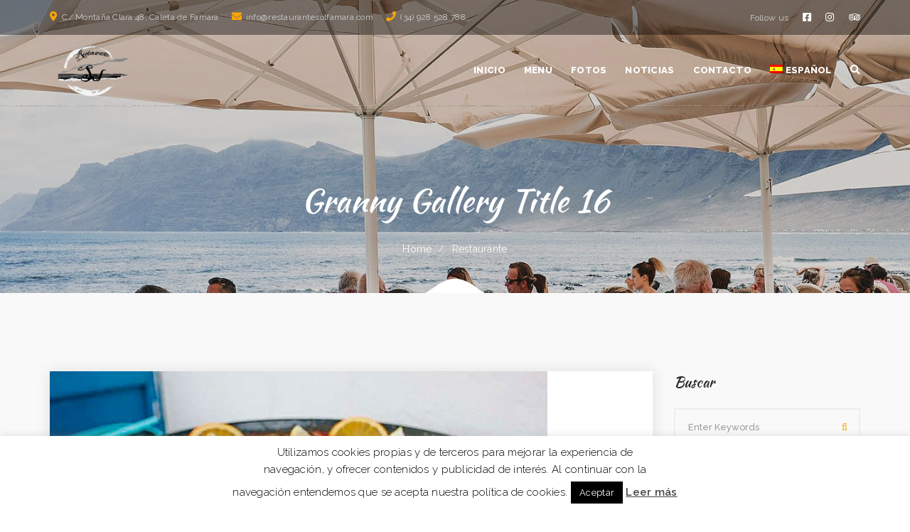

--- FILE ---
content_type: text/html; charset=UTF-8
request_url: https://www.restaurantesolfamara.com/gallerie_categories/restaurante/
body_size: 9980
content:
<!DOCTYPE html><html lang="es-ES"><head><meta charset="UTF-8" /><meta name="viewport" content="initial-scale=1, width=device-width" /><link rel="profile" href="https://gmpg.org/xfn/11" /><link rel="pingback" href="https://www.restaurantesolfamara.com/xmlrpc.php" /><link media="all" href="https://www.restaurantesolfamara.com/wp-content/cache/autoptimize/css/autoptimize_748c96e30926d4c8f447d0ec26fe03a1.css" rel="stylesheet"><link media="screen" href="https://www.restaurantesolfamara.com/wp-content/cache/autoptimize/css/autoptimize_b16a0bfe8a43b242529b0b6d1da881f0.css" rel="stylesheet"><title>Restaurante &#8211; Restaurante Sol Famara, Lanzarote</title> <script>/* You can add more configuration options to webfontloader by previously defining the WebFontConfig with your options */
                            if ( typeof WebFontConfig === "undefined" ) {
                                WebFontConfig = new Object();
                            }
                            WebFontConfig['google'] = {families: ['Raleway:100,200,300,400,500,600,700,800,900,100italic,200italic,300italic,400italic,500italic,600italic,700italic,800italic,900italic']};

                            (function() {
                                var wf = document.createElement( 'script' );
                                wf.src = 'https://ajax.googleapis.com/ajax/libs/webfont/1.5.3/webfont.js';
                                wf.type = 'text/javascript';
                                wf.async = 'true';
                                var s = document.getElementsByTagName( 'script' )[0];
                                s.parentNode.insertBefore( wf, s );
                            })();</script> <script type="text/javascript">function rgmkInitGoogleMaps(){window.rgmkGoogleMapsCallback=true;try{jQuery(document).trigger("rgmkGoogleMapsLoad")}catch(err){}}</script><link rel='dns-prefetch' href='//platform-api.sharethis.com' /><link rel="alternate" type="application/rss+xml" title="Restaurante Sol Famara, Lanzarote &raquo; Feed" href="https://www.restaurantesolfamara.com/feed/" /><link rel="alternate" type="application/rss+xml" title="Restaurante Sol Famara, Lanzarote &raquo; Restaurante Galleries Categories Feed" href="https://www.restaurantesolfamara.com/gallerie_categories/restaurante/feed/" /> <!--[if lt IE 9]><link rel='stylesheet' id='granny-ie-css'  href='https://www.restaurantesolfamara.com/wp-content/themes/granny/assets/css/ie.css?ver=2.0' type='text/css' media='all' /> <![endif]--> <script type='text/javascript' src='https://www.restaurantesolfamara.com/wp-content/cache/autoptimize/js/autoptimize_single_49edccea2e7ba985cadc9ba0531cbed1.js?ver=1.12.4-wp' id='jquery-core-js'></script> <script type='text/javascript' id='cookie-law-info-js-extra'>var Cli_Data = {"nn_cookie_ids":[],"cookielist":[],"non_necessary_cookies":[],"ccpaEnabled":"","ccpaRegionBased":"","ccpaBarEnabled":"","strictlyEnabled":["necessary","obligatoire"],"ccpaType":"gdpr","js_blocking":"","custom_integration":"","triggerDomRefresh":"","secure_cookies":""};
var cli_cookiebar_settings = {"animate_speed_hide":"500","animate_speed_show":"500","background":"#FFF","border":"#b1a6a6c2","border_on":"","button_1_button_colour":"#000","button_1_button_hover":"#000000","button_1_link_colour":"#fff","button_1_as_button":"1","button_1_new_win":"","button_2_button_colour":"#333","button_2_button_hover":"#292929","button_2_link_colour":"#444","button_2_as_button":"","button_2_hidebar":"","button_3_button_colour":"#000","button_3_button_hover":"#000000","button_3_link_colour":"#fff","button_3_as_button":"1","button_3_new_win":"","button_4_button_colour":"#000","button_4_button_hover":"#000000","button_4_link_colour":"#fff","button_4_as_button":"1","button_7_button_colour":"#61a229","button_7_button_hover":"#4e8221","button_7_link_colour":"#fff","button_7_as_button":"1","button_7_new_win":"","font_family":"inherit","header_fix":"","notify_animate_hide":"1","notify_animate_show":"","notify_div_id":"#cookie-law-info-bar","notify_position_horizontal":"right","notify_position_vertical":"bottom","scroll_close":"","scroll_close_reload":"","accept_close_reload":"","reject_close_reload":"","showagain_tab":"1","showagain_background":"#fff","showagain_border":"#000","showagain_div_id":"#cookie-law-info-again","showagain_x_position":"100px","text":"#000","show_once_yn":"","show_once":"10000","logging_on":"","as_popup":"","popup_overlay":"1","bar_heading_text":"","cookie_bar_as":"banner","popup_showagain_position":"bottom-right","widget_position":"left"};
var log_object = {"ajax_url":"https:\/\/www.restaurantesolfamara.com\/wp-admin\/admin-ajax.php"};</script> <script type='text/javascript' src='//platform-api.sharethis.com/js/sharethis.js#source=googleanalytics-wordpress#product=ga&#038;property=609e6371a99fbf00117441b6' id='googleanalytics-platform-sharethis-js'></script> <link rel="https://api.w.org/" href="https://www.restaurantesolfamara.com/wp-json/" /><link rel="EditURI" type="application/rsd+xml" title="RSD" href="https://www.restaurantesolfamara.com/xmlrpc.php?rsd" /><link rel="wlwmanifest" type="application/wlwmanifest+xml" href="https://www.restaurantesolfamara.com/wp-includes/wlwmanifest.xml" /><meta name="generator" content="WordPress 5.5.17" /><meta name="generator" content="WPML ver:4.5.14 stt:1,2;" /><meta name="generator" content="Powered by WPBakery Page Builder - drag and drop page builder for WordPress."/> <!--[if lte IE 9]><link rel="stylesheet" type="text/css" href="https://www.restaurantesolfamara.com/wp-content/plugins/js_composer/assets/css/vc_lte_ie9.min.css" media="screen"><![endif]--><script>(function() {
	(function (i, s, o, g, r, a, m) {
		i['GoogleAnalyticsObject'] = r;
		i[r] = i[r] || function () {
				(i[r].q = i[r].q || []).push(arguments)
			}, i[r].l = 1 * new Date();
		a = s.createElement(o),
			m = s.getElementsByTagName(o)[0];
		a.async = 1;
		a.src = g;
		m.parentNode.insertBefore(a, m)
	})(window, document, 'script', 'https://google-analytics.com/analytics.js', 'ga');

	ga('create', 'UA-136760447-1', 'auto');
			ga('send', 'pageview');
	})();</script> <meta name="generator" content="Powered by Slider Revolution 5.4.8 - responsive, Mobile-Friendly Slider Plugin for WordPress with comfortable drag and drop interface." /><link rel="icon" href="https://www.restaurantesolfamara.com/wp-content/uploads/2022/09/logocarta_recortado-150x150.png" sizes="32x32" /><link rel="icon" href="https://www.restaurantesolfamara.com/wp-content/uploads/2022/09/logocarta_recortado.png" sizes="192x192" /><link rel="apple-touch-icon" href="https://www.restaurantesolfamara.com/wp-content/uploads/2022/09/logocarta_recortado.png" /><meta name="msapplication-TileImage" content="https://www.restaurantesolfamara.com/wp-content/uploads/2022/09/logocarta_recortado.png" /> <script type="text/javascript">function setREVStartSize(e){									
						try{ e.c=jQuery(e.c);var i=jQuery(window).width(),t=9999,r=0,n=0,l=0,f=0,s=0,h=0;
							if(e.responsiveLevels&&(jQuery.each(e.responsiveLevels,function(e,f){f>i&&(t=r=f,l=e),i>f&&f>r&&(r=f,n=e)}),t>r&&(l=n)),f=e.gridheight[l]||e.gridheight[0]||e.gridheight,s=e.gridwidth[l]||e.gridwidth[0]||e.gridwidth,h=i/s,h=h>1?1:h,f=Math.round(h*f),"fullscreen"==e.sliderLayout){var u=(e.c.width(),jQuery(window).height());if(void 0!=e.fullScreenOffsetContainer){var c=e.fullScreenOffsetContainer.split(",");if (c) jQuery.each(c,function(e,i){u=jQuery(i).length>0?u-jQuery(i).outerHeight(!0):u}),e.fullScreenOffset.split("%").length>1&&void 0!=e.fullScreenOffset&&e.fullScreenOffset.length>0?u-=jQuery(window).height()*parseInt(e.fullScreenOffset,0)/100:void 0!=e.fullScreenOffset&&e.fullScreenOffset.length>0&&(u-=parseInt(e.fullScreenOffset,0))}f=u}else void 0!=e.minHeight&&f<e.minHeight&&(f=e.minHeight);e.c.closest(".rev_slider_wrapper").css({height:f})					
						}catch(d){console.log("Failure at Presize of Slider:"+d)}						
					};</script> <noscript><style type="text/css">.wpb_animate_when_almost_visible { opacity: 1; }</style></noscript></head><body data-rsssl=1 id="cms-theme" class="archive tax-gallerie_categories term-restaurante term-47 header-8 wpb-js-composer js-comp-ver-5.5.5 vc_responsive"><div id="page-wrapper" class="hfeed site  cs-wide"><header id="masthead" class="site-header"><div id="cshero-header-inner" class="header-8 header-top header-scroll bg-trans header-nav-white remove-line  sticky-header h-line-style1"><div id="cshero-header-top" class="t-bg-overlay"><div class="container"><div class="row"><div class="col-xs-12 col-sm-12 col-md-7 col-lg-7 text-center-sm text-center-xs"><ul class="contact-top"><li class="top-address"><i class="fa fa-map-marker"></i>C/ Montaña Clara 48,  Caleta de Famara</li><li class="top-mail"><a href="mailto:info@restaurantesolfamara.com"><i class="fa fa-envelope"></i>info@restaurantesolfamara.com</a></li><li class="top-phone"><a href="tel:(34) 928 528 788"><i class="fa fa-phone"></i>(34) 928 528 788</a></li></ul></div><div class="col-xs-12 col-sm-12 col-md-5 col-lg-5 text-center-sm text-center-xs text-right"><ul class="social-top"><li>Follow us</li><li><a href="https://www.facebook.com/RestauranteSolFamara/"><i class="fa fa-facebook-square"></i></a></li><li><a href="https://www.instagram.com/elsolfamara/"><i class="fa fa-instagram"></i></a></li><li><a href=""><i class="fa fa-tripadvisor"></i></a></li></ul></div></div></div></div><div id="cshero-header-wrapper"><div id="cshero-header" class="cshero-main-header sticky-desktop"><div class="container"><div class="row"><div id="cshero-header-logo" class="col-xs-12 col-sm-5 col-md-3 col-lg-3"> <a class="main-logo hidden-xs hidden-sm" href="https://www.restaurantesolfamara.com/"><img alt="Logo" src="https://www.restaurantesolfamara.com/wp-content/uploads/2019/02/logocarta_recortado_trans.png"></a><a class="sticky-logo hidden-xs hidden-sm" href="https://www.restaurantesolfamara.com/"><img alt="Sticky Logo" src="https://www.restaurantesolfamara.com/wp-content/uploads/2019/02/logocarta_recortado.png"></a><a class="mobile-logo hidden-lg hidden-md" href="https://www.restaurantesolfamara.com/"><img alt="Mobile Logo" src="https://www.restaurantesolfamara.com/wp-content/uploads/2019/02/logocarta_recortado.png"></a></div><div id="cshero-header-navigation" class="effect-line l-style col-xs-12 col-sm-7 col-md-9 col-lg-9"><div class="cshero-header-navigation-inner clearfix"><div id="cshero-header-navigation-primary" class="cshero-header-navigation"><div class="cshero-navigation-right hidden-xs hidden-sm"><div class="h-search-wrapper h-icon"> <i class="search open-search fa fa-search"></i></div></div><nav id="site-navigation" class="main-navigation"><div class="menu-principal-es-container"><ul id="menu-principal-es" class="nav-menu menu-main-menu"><li id="menu-item-3712" class="menu-item menu-item-type-post_type menu-item-object-page menu-item-home no_group menu-item-3712" data-depth="0"><a href="https://www.restaurantesolfamara.com/" class="no_onepage"><span class="menu-title">Inicio</span></a></li><li id="menu-item-3717" class="menu-item menu-item-type-post_type menu-item-object-page menu-item-has-children no_group menu-item-3717" data-depth="0"><a href="https://www.restaurantesolfamara.com/menu/" class="no_onepage"><span class="menu-title">Menu</span></a><ul class='standar-dropdown standard autodrop_submenu sub-menu' style="width:200px;"><li id="menu-item-4864" class="menu-item menu-item-type-post_type menu-item-object-page no_group menu-item-4864" data-depth="1"><a href="https://www.restaurantesolfamara.com/menu/" class="no_onepage"><span class="menu-title">Nuestra Carta</span></a></li><li id="menu-item-4863" class="menu-item menu-item-type-post_type menu-item-object-page no_group menu-item-4863" data-depth="1"><a href="https://www.restaurantesolfamara.com/sugerencias/" class="no_onepage"><span class="menu-title">Sugerencias</span></a></li></ul></li><li id="menu-item-3716" class="menu-item menu-item-type-post_type menu-item-object-page no_group menu-item-3716" data-depth="0"><a href="https://www.restaurantesolfamara.com/fotos/" class="no_onepage"><span class="menu-title">Fotos</span></a></li><li id="menu-item-3713" class="menu-item menu-item-type-post_type menu-item-object-page current_page_parent no_group menu-item-3713" data-depth="0"><a href="https://www.restaurantesolfamara.com/noticias/" class="no_onepage"><span class="menu-title">Noticias</span></a></li><li id="menu-item-3715" class="menu-item menu-item-type-post_type menu-item-object-page no_group menu-item-3715" data-depth="0"><a href="https://www.restaurantesolfamara.com/contacto/" class="no_onepage"><span class="menu-title">Contacto</span></a></li><li id="menu-item-wpml-ls-110-es" class="menu-item wpml-ls-slot-110 wpml-ls-item wpml-ls-item-es wpml-ls-current-language wpml-ls-menu-item wpml-ls-first-item wpml-ls-last-item menu-item-type-wpml_ls_menu_item menu-item-object-wpml_ls_menu_item menu-item-wpml-ls-110-es" data-depth="0"><a href="https://www.restaurantesolfamara.com/gallerie_categories/restaurante/" class=""><span class="menu-title"><img
 class="wpml-ls-flag"
 src="https://www.restaurantesolfamara.com/wp-content/plugins/sitepress-multilingual-cms/res/flags/es.png"
 alt="" 
 /><span class="wpml-ls-display">Español</span><span class="title-attribute">Español</span> </span></a></li></ul></div></nav></div></div></div><div id="cshero-menu-mobile"> <i class="open-menu lnr lnr-menu"></i> <i class="open-search lnr lnr-magnifier"></i></div></div></div></div></div></div></header><div id="cms-page-title" class="page-title pt-style5 parallax text-center" style="background-image: url(https://www.restaurantesolfamara.com/wp-content/uploads/2018/12/cab-famara-03.jpg)"><div class="container"><div class="row"><div class="cms-page-title-inner col-md-12"><h1 class="ft-kh">Granny Gallery Title 16</h1></div><div class="cms-breadcrumb col-md-12"><ul class="breadcrumbs"><li><a href="https://www.restaurantesolfamara.com/">Home</a></li><li><a href="https://www.restaurantesolfamara.com/gallerie_categories/restaurante/" title="Restaurante">Restaurante</a></li></ul></div> <svg version="1.1" id="Layer_1" xmlns="http://www.w3.org/2000/svg" xmlns:xlink="http://www.w3.org/1999/xlink" x="0px" y="0px"
 viewBox="0 0 147.7 35.2" style="enable-background:new 0 0 147.7 35.2;" xml:space="preserve"> <g> <g> <path class="st0" d="M147.7,35.2c-49.2,0-98.5,0-147.7,0c10.4-3.6,18.7-10.6,27.5-16.9c7.7-5.6,16.1-10,24.9-13.8
 c14.5-6.2,28.8-6.1,43.2,0.1c9.9,4.2,19.2,9.4,27.8,15.9C130.9,26.4,138.6,31.9,147.7,35.2z"/> </g> </g> </svg></div></div></div><div id="cms-content" class="site-content"><section id="primary" class="container is-right-sidebar"><div class="row"><div id="content" class="col-xs-12 col-sm-8 col-md-9 col-lg-9"><main id="main" class="site-main" role="main"><article id="post-2256" class="post-2256 gallerie type-gallerie status-publish has-post-thumbnail hentry gallerie_categories-restaurante"><div class="entry-blog"><header class="entry-header"><div class="post-thumbnail"><img width="700" height="473" src="https://www.restaurantesolfamara.com/wp-content/uploads/2018/12/elsol-05.jpg" class="attachment-granny_blog_890x496 size-granny_blog_890x496 wp-post-image" alt="" loading="lazy" srcset="https://www.restaurantesolfamara.com/wp-content/uploads/2018/12/elsol-05.jpg 700w, https://www.restaurantesolfamara.com/wp-content/uploads/2018/12/elsol-05-300x203.jpg 300w, https://www.restaurantesolfamara.com/wp-content/uploads/2018/12/elsol-05-624x422.jpg 624w, https://www.restaurantesolfamara.com/wp-content/uploads/2018/12/elsol-05-600x405.jpg 600w" sizes="(max-width: 700px) 100vw, 700px" /></div><div class="entry-content-overlay hide"> <a href="https://www.restaurantesolfamara.com/gallerie/granny-gallery-title-16/"><i class="fa fa-share"></i></a></div></header><div class="entry-body"><div class="entry-meta"><ul class="post-details"><li class="detail-date">junio 6, 2017</li><li class="detail-comment">Comments : <a href="https://www.restaurantesolfamara.com/gallerie/granny-gallery-title-16/"> 0</a></li></ul></div><h1 class="entry-title"> <a href="https://www.restaurantesolfamara.com/gallerie/granny-gallery-title-16/"> Granny Gallery Title 16 </a></h1><div class="entry-content"> ...<div class="entry-readmore"> <a class="btn btn-secondary" href="https://www.restaurantesolfamara.com/gallerie/granny-gallery-title-16/">Read More</a></div></div></div></div></article><article id="post-2255" class="post-2255 gallerie type-gallerie status-publish has-post-thumbnail hentry gallerie_categories-restaurante"><div class="entry-blog"><header class="entry-header"><div class="post-thumbnail"><img width="700" height="473" src="https://www.restaurantesolfamara.com/wp-content/uploads/2018/12/elsol-04.jpg" class="attachment-granny_blog_890x496 size-granny_blog_890x496 wp-post-image" alt="" loading="lazy" srcset="https://www.restaurantesolfamara.com/wp-content/uploads/2018/12/elsol-04.jpg 700w, https://www.restaurantesolfamara.com/wp-content/uploads/2018/12/elsol-04-300x203.jpg 300w, https://www.restaurantesolfamara.com/wp-content/uploads/2018/12/elsol-04-624x422.jpg 624w, https://www.restaurantesolfamara.com/wp-content/uploads/2018/12/elsol-04-600x405.jpg 600w" sizes="(max-width: 700px) 100vw, 700px" /></div><div class="entry-content-overlay hide"> <a href="https://www.restaurantesolfamara.com/gallerie/granny-gallery-title-15/"><i class="fa fa-share"></i></a></div></header><div class="entry-body"><div class="entry-meta"><ul class="post-details"><li class="detail-date">junio 6, 2017</li><li class="detail-comment">Comments : <a href="https://www.restaurantesolfamara.com/gallerie/granny-gallery-title-15/"> 0</a></li></ul></div><h1 class="entry-title"> <a href="https://www.restaurantesolfamara.com/gallerie/granny-gallery-title-15/"> Granny Gallery Title 15 </a></h1><div class="entry-content"> ...<div class="entry-readmore"> <a class="btn btn-secondary" href="https://www.restaurantesolfamara.com/gallerie/granny-gallery-title-15/">Read More</a></div></div></div></div></article><article id="post-2254" class="post-2254 gallerie type-gallerie status-publish has-post-thumbnail hentry gallerie_categories-restaurante"><div class="entry-blog"><header class="entry-header"><div class="post-thumbnail"><img width="700" height="473" src="https://www.restaurantesolfamara.com/wp-content/uploads/2018/12/elsol-03.jpg" class="attachment-granny_blog_890x496 size-granny_blog_890x496 wp-post-image" alt="" loading="lazy" srcset="https://www.restaurantesolfamara.com/wp-content/uploads/2018/12/elsol-03.jpg 700w, https://www.restaurantesolfamara.com/wp-content/uploads/2018/12/elsol-03-300x203.jpg 300w, https://www.restaurantesolfamara.com/wp-content/uploads/2018/12/elsol-03-624x422.jpg 624w, https://www.restaurantesolfamara.com/wp-content/uploads/2018/12/elsol-03-600x405.jpg 600w" sizes="(max-width: 700px) 100vw, 700px" /></div><div class="entry-content-overlay hide"> <a href="https://www.restaurantesolfamara.com/gallerie/granny-gallery-title-14/"><i class="fa fa-share"></i></a></div></header><div class="entry-body"><div class="entry-meta"><ul class="post-details"><li class="detail-date">junio 6, 2017</li><li class="detail-comment">Comments : <a href="https://www.restaurantesolfamara.com/gallerie/granny-gallery-title-14/"> 0</a></li></ul></div><h1 class="entry-title"> <a href="https://www.restaurantesolfamara.com/gallerie/granny-gallery-title-14/"> Granny Gallery Title 14 </a></h1><div class="entry-content"> ...<div class="entry-readmore"> <a class="btn btn-secondary" href="https://www.restaurantesolfamara.com/gallerie/granny-gallery-title-14/">Read More</a></div></div></div></div></article><article id="post-2253" class="post-2253 gallerie type-gallerie status-publish has-post-thumbnail hentry gallerie_categories-restaurante"><div class="entry-blog"><header class="entry-header"><div class="post-thumbnail"><img width="700" height="473" src="https://www.restaurantesolfamara.com/wp-content/uploads/2018/12/elsol-01.jpg" class="attachment-granny_blog_890x496 size-granny_blog_890x496 wp-post-image" alt="" loading="lazy" srcset="https://www.restaurantesolfamara.com/wp-content/uploads/2018/12/elsol-01.jpg 700w, https://www.restaurantesolfamara.com/wp-content/uploads/2018/12/elsol-01-300x203.jpg 300w, https://www.restaurantesolfamara.com/wp-content/uploads/2018/12/elsol-01-624x422.jpg 624w, https://www.restaurantesolfamara.com/wp-content/uploads/2018/12/elsol-01-600x405.jpg 600w" sizes="(max-width: 700px) 100vw, 700px" /></div><div class="entry-content-overlay hide"> <a href="https://www.restaurantesolfamara.com/gallerie/granny-gallery-title-13/"><i class="fa fa-share"></i></a></div></header><div class="entry-body"><div class="entry-meta"><ul class="post-details"><li class="detail-date">junio 6, 2017</li><li class="detail-comment">Comments : <a href="https://www.restaurantesolfamara.com/gallerie/granny-gallery-title-13/"> 0</a></li></ul></div><h1 class="entry-title"> <a href="https://www.restaurantesolfamara.com/gallerie/granny-gallery-title-13/"> Granny Gallery Title 13 </a></h1><div class="entry-content"> ...<div class="entry-readmore"> <a class="btn btn-secondary" href="https://www.restaurantesolfamara.com/gallerie/granny-gallery-title-13/">Read More</a></div></div></div></div></article><article id="post-2252" class="post-2252 gallerie type-gallerie status-publish has-post-thumbnail hentry gallerie_categories-restaurante"><div class="entry-blog"><header class="entry-header"><div class="post-thumbnail"><img width="890" height="496" src="https://www.restaurantesolfamara.com/wp-content/uploads/2018/12/cab-famara-02-890x496.jpg" class="attachment-granny_blog_890x496 size-granny_blog_890x496 wp-post-image" alt="" loading="lazy" /></div><div class="entry-content-overlay hide"> <a href="https://www.restaurantesolfamara.com/gallerie/granny-gallery-title-12/"><i class="fa fa-share"></i></a></div></header><div class="entry-body"><div class="entry-meta"><ul class="post-details"><li class="detail-date">junio 6, 2017</li><li class="detail-comment">Comments : <a href="https://www.restaurantesolfamara.com/gallerie/granny-gallery-title-12/"> 0</a></li></ul></div><h1 class="entry-title"> <a href="https://www.restaurantesolfamara.com/gallerie/granny-gallery-title-12/"> Granny Gallery Title 12 </a></h1><div class="entry-content"> ...<div class="entry-readmore"> <a class="btn btn-secondary" href="https://www.restaurantesolfamara.com/gallerie/granny-gallery-title-12/">Read More</a></div></div></div></div></article><article id="post-2251" class="post-2251 gallerie type-gallerie status-publish has-post-thumbnail hentry gallerie_categories-restaurante"><div class="entry-blog"><header class="entry-header"><div class="post-thumbnail"><img width="890" height="496" src="https://www.restaurantesolfamara.com/wp-content/uploads/2018/12/cab-famara-01-890x496.jpg" class="attachment-granny_blog_890x496 size-granny_blog_890x496 wp-post-image" alt="" loading="lazy" /></div><div class="entry-content-overlay hide"> <a href="https://www.restaurantesolfamara.com/gallerie/granny-gallery-title-11/"><i class="fa fa-share"></i></a></div></header><div class="entry-body"><div class="entry-meta"><ul class="post-details"><li class="detail-date">junio 6, 2017</li><li class="detail-comment">Comments : <a href="https://www.restaurantesolfamara.com/gallerie/granny-gallery-title-11/"> 0</a></li></ul></div><h1 class="entry-title"> <a href="https://www.restaurantesolfamara.com/gallerie/granny-gallery-title-11/"> Granny Gallery Title 11 </a></h1><div class="entry-content"> ...<div class="entry-readmore"> <a class="btn btn-secondary" href="https://www.restaurantesolfamara.com/gallerie/granny-gallery-title-11/">Read More</a></div></div></div></div></article></main></div><div id="sidebar" class="col-xs-12 col-sm-4 col-md-3 col-lg-3"><div id="widget-area" class="widget-area" role="complementary"><aside id="search-3" class="widget widget_search"><h3 class="wg-title">Buscar<span class="line1"></span><span class="line2"></span><span class="line3"></span></h3><form role="search" method="get" id="searchform" class="searchform" action="https://www.restaurantesolfamara.com/"><div> <label class="screen-reader-text" for="s">Buscar:</label> <input type="text" value="" name="s" id="s" /> <input type="submit" id="searchsubmit" value="Buscar" /></div></form></aside><aside id="cms-recent-post"><h3 class="wg-title">Últimas noticias<span class="line1"></span><span class="line2"></span><span class="line3"></span></h3><div class="cms-recent-post"><ul class="cms-recent-post-wrapper wg-menu-item"><li class="item clearfix"><div class="cms-recent-media"><div class="image"> <a class="post-featured-img has-thumbnail" href="https://www.restaurantesolfamara.com/2022/11/11/restaurante-sol-en-famara/" style="background-image: url(https://www.restaurantesolfamara.com/wp-content/uploads/2022/11/Restaurante-Sol-en-Famara-4.jpg)"></a></div></div><div class="cms-recent-details "><div class="date"> noviembre 11, 2022</div><h3 class="title"><a href="https://www.restaurantesolfamara.com/2022/11/11/restaurante-sol-en-famara/">Restaurante Sol, en Famara</a></h3></div></li><li class="item clearfix"><div class="cms-recent-media"><div class="image"> <a class="post-featured-img has-thumbnail" href="https://www.restaurantesolfamara.com/2022/08/17/teguise-acogera-la-primera-gala-de-la-zarzuela-dentro-de-los-actos-del-festival-de-opera-de-lanzarote/" style="background-image: url(https://www.restaurantesolfamara.com/wp-content/uploads/2022/08/19-8-22-GALA-LA-ZARZUELA-EN-TEGUISE-portada.jpg)"></a></div></div><div class="cms-recent-details "><div class="date"> agosto 17, 2022</div><h3 class="title"><a href="https://www.restaurantesolfamara.com/2022/08/17/teguise-acogera-la-primera-gala-de-la-zarzuela-dentro-de-los-actos-del-festival-de-opera-de-lanzarote/">Teguise acogerá la primera Gala de la Zarzuela dentro de los actos del Festival de Ópera de Lanzarote</a></h3></div></li><li class="item clearfix"><div class="cms-recent-media"><div class="image"> <a class="post-featured-img has-thumbnail" href="https://www.restaurantesolfamara.com/2022/08/03/teguise-pone-en-marcha-las-tardes-de-un-verano-activo-para-la-juventud/" style="background-image: url(https://www.restaurantesolfamara.com/wp-content/uploads/2022/08/03-08-22-AGUITA-CON-EL-VERANO-portada.jpg)"></a></div></div><div class="cms-recent-details "><div class="date"> agosto 3, 2022</div><h3 class="title"><a href="https://www.restaurantesolfamara.com/2022/08/03/teguise-pone-en-marcha-las-tardes-de-un-verano-activo-para-la-juventud/">Teguise pone en marcha las tardes de un Verano Activo para la juventud</a></h3></div></li><li class="item clearfix"><div class="cms-recent-media"><div class="image"> <a class="post-featured-img has-thumbnail" href="https://www.restaurantesolfamara.com/2022/07/09/teguise-presenta-un-mes-de-julio-marcado-por-la-festividad-del-carmen-y-una-nueva-edicion-de-la-noche-blanca/" style="background-image: url(https://www.restaurantesolfamara.com/wp-content/uploads/2022/07/09-07-2022-programa.jpg)"></a></div></div><div class="cms-recent-details "><div class="date"> julio 9, 2022</div><h3 class="title"><a href="https://www.restaurantesolfamara.com/2022/07/09/teguise-presenta-un-mes-de-julio-marcado-por-la-festividad-del-carmen-y-una-nueva-edicion-de-la-noche-blanca/">Teguise presenta un mes de julio marcado por la festividad del Carmen y una nueva edición de la Noche Blanca</a></h3></div></li><li class="item clearfix"><div class="cms-recent-media"><div class="image"> <a class="post-featured-img has-thumbnail" href="https://www.restaurantesolfamara.com/2022/06/24/teguise-pone-a-la-venta-las-entradas-para-el-musical-wonder-el-secreto-de-la-brujula-magica/" style="background-image: url(https://www.restaurantesolfamara.com/wp-content/uploads/2022/06/CARTEL-MUSICAL-WONDER-TEGUISE.jpg)"></a></div></div><div class="cms-recent-details "><div class="date"> junio 24, 2022</div><h3 class="title"><a href="https://www.restaurantesolfamara.com/2022/06/24/teguise-pone-a-la-venta-las-entradas-para-el-musical-wonder-el-secreto-de-la-brujula-magica/">Teguise pone a la venta las entradas para el musical Wonder, el secreto de la brújula mágica   </a></h3></div></li></ul></div></aside><aside id="archives-3" class="widget widget_archive"><h3 class="wg-title">Archivos<span class="line1"></span><span class="line2"></span><span class="line3"></span></h3> <label class="screen-reader-text" for="archives-dropdown-3">Archivos</label> <select id="archives-dropdown-3" name="archive-dropdown"><option value="">Elegir el mes</option><option value='https://www.restaurantesolfamara.com/2022/11/'> noviembre 2022</option><option value='https://www.restaurantesolfamara.com/2022/08/'> agosto 2022</option><option value='https://www.restaurantesolfamara.com/2022/07/'> julio 2022</option><option value='https://www.restaurantesolfamara.com/2022/06/'> junio 2022</option><option value='https://www.restaurantesolfamara.com/2022/05/'> mayo 2022</option><option value='https://www.restaurantesolfamara.com/2021/12/'> diciembre 2021</option><option value='https://www.restaurantesolfamara.com/2021/11/'> noviembre 2021</option><option value='https://www.restaurantesolfamara.com/2021/10/'> octubre 2021</option><option value='https://www.restaurantesolfamara.com/2021/09/'> septiembre 2021</option><option value='https://www.restaurantesolfamara.com/2021/08/'> agosto 2021</option><option value='https://www.restaurantesolfamara.com/2021/07/'> julio 2021</option><option value='https://www.restaurantesolfamara.com/2021/06/'> junio 2021</option><option value='https://www.restaurantesolfamara.com/2021/05/'> mayo 2021</option><option value='https://www.restaurantesolfamara.com/2020/10/'> octubre 2020</option><option value='https://www.restaurantesolfamara.com/2020/09/'> septiembre 2020</option><option value='https://www.restaurantesolfamara.com/2020/08/'> agosto 2020</option><option value='https://www.restaurantesolfamara.com/2020/07/'> julio 2020</option><option value='https://www.restaurantesolfamara.com/2020/06/'> junio 2020</option><option value='https://www.restaurantesolfamara.com/2020/05/'> mayo 2020</option><option value='https://www.restaurantesolfamara.com/2020/04/'> abril 2020</option><option value='https://www.restaurantesolfamara.com/2020/03/'> marzo 2020</option><option value='https://www.restaurantesolfamara.com/2020/02/'> febrero 2020</option><option value='https://www.restaurantesolfamara.com/2020/01/'> enero 2020</option><option value='https://www.restaurantesolfamara.com/2019/12/'> diciembre 2019</option><option value='https://www.restaurantesolfamara.com/2019/11/'> noviembre 2019</option><option value='https://www.restaurantesolfamara.com/2019/10/'> octubre 2019</option><option value='https://www.restaurantesolfamara.com/2019/09/'> septiembre 2019</option><option value='https://www.restaurantesolfamara.com/2019/08/'> agosto 2019</option><option value='https://www.restaurantesolfamara.com/2019/07/'> julio 2019</option><option value='https://www.restaurantesolfamara.com/2019/06/'> junio 2019</option><option value='https://www.restaurantesolfamara.com/2019/05/'> mayo 2019</option><option value='https://www.restaurantesolfamara.com/2019/04/'> abril 2019</option> </select> <script type="text/javascript">(function() {
	var dropdown = document.getElementById( "archives-dropdown-3" );
	function onSelectChange() {
		if ( dropdown.options[ dropdown.selectedIndex ].value !== '' ) {
			document.location.href = this.options[ this.selectedIndex ].value;
		}
	}
	dropdown.onchange = onSelectChange;
})();</script> </aside><aside id="text-3" class="widget widget_text"><h3 class="wg-title">Instagram<span class="line1"></span><span class="line2"></span><span class="line3"></span></h3><div class="textwidget">[instagram-feed num=8 cols=4 imagepadding=1 showbutton=false showfollow=false showheader=false]</div></aside><aside id="categories-3" class="widget widget_categories"><h3 class="wg-title">Categorías<span class="line1"></span><span class="line2"></span><span class="line3"></span></h3><ul><li class="cat-item cat-item-16"><a href="https://www.restaurantesolfamara.com/category/noticias-interes/">Noticias de interés</a></li><li class="cat-item cat-item-18"><a href="https://www.restaurantesolfamara.com/category/noticias-lanzarote/">Noticias Lanzarote</a></li><li class="cat-item cat-item-17"><a href="https://www.restaurantesolfamara.com/category/novedades-restaurant-sol/">Novedades Restaurante Sol</a></li><li class="cat-item cat-item-1"><a href="https://www.restaurantesolfamara.com/category/sin-categorizar/">Sin categorizar</a></li></ul></aside></div></div></div></section></div><footer id="colophon" class="site-footer cms-footer1"><div id="cms-footer-top"><div class="container"><div class="row"><div class="cms-footer-top-item text-center col-lg-3 col-md-3 col-sm-12 col-xs-12"><h3 class="ft-heading">Dirección</h3><p>C/ Montaña Clara 48<br /> Caleta de Famara<br /> Lanzarote - Islas Canarias</p> <a href="https://www.google.com/maps/place/Restaurante+Sol/@29.1185722,-13.5671849,17z/data=!3m1!4b1!4m5!3m4!1s0xc461fc046cafde1:0xf4ead7e7fc95d387!8m2!3d29.1185722!4d-13.5649962" class="btn-text">Ver mapa</a></div><div class="cms-footer-top-item text-center col-lg-6 col-md-6 col-sm-12 col-xs-12"><div class="ft-reservation"><h3>Horarios</h3><div class="ft-reservation-holder"><ul><li>Lunes a sábado<span>12.00 – 22:00</span></li><li>Domingo <span>12.00 – 21:30</span></li></ul></div></div></div><div class="cms-footer-top-item text-center col-lg-3 col-md-3 col-sm-12 col-xs-12"><h3 class="ft-heading">Contáctenos</h3><p>Email: info@restaurantesolfamara.com<br /> Teléfono: (34) 928 528 788</p> <a href="/contacto/" class="btn-text">Contáctenos</a></div></div></div></div><div id="cms-footer-minimal"><div class="container"><div class="row"><div class="cms-footer-minimal-item text-center col-lg-12 col-md-12 col-sm-12 col-xs-12"><ul class="footer-social"><li><a href="https://www.facebook.com/RestauranteSolFamara/"><i class="fa fa-facebook-square"></i></a></li><li><a href="https://www.instagram.com/elsolfamara/"><i class="fa fa-instagram"></i></a></li></ul></div><div class="cms-footer-minimal-item text-center-xs col-lg-6 col-md-6 col-sm-6 col-xs-12"></div></div></div></div><div id="cms-footer-bottom"><div class="container"><div class="row"><div class="cms-footer-bottom-item text-center col-lg-12 col-md-12 col-sm-12 col-xs-12"><div class="cms-copyright"> © 2023 <a href="https://www.restaurantesolfamara.com" title="Restaurante Sol Famara">Restaurante Sol Famara</a>. Todos los derechos reservados. Cocinado con fundamento por <a href="https://www.restaurantesolfamara.com" title="solucion hoteles">Restaurante Sol Famara</a> <br> <a href="/rgpd/aviso-legal">Aviso legal</a> | <a href="/rgpd/rgpd/politica-de-privacidad/">Política de privacidad</a> | <a href="/rgpd/politica-de-cookies/">Política de Cookies</a></div></div></div></div></div></footer></div><div id="back_to_top" class="back_to_top"><span class="go_up"><i class="zmdi zmdi-chevron-up"></i></span></div><div class="cms-search-wrap placeholder-white"> <span class="cms-modal-close lnr lnr-cross"></span><div class="cshero-search-inner"><div class="widget-search-footer"><form role="search" method="get" id="searchform" class="searchform" action="https://www.restaurantesolfamara.com/"><div> <label class="screen-reader-text" for="s">Buscar:</label> <input type="text" value="" name="s" id="s" /> <input type="submit" id="searchsubmit" value="Buscar" /></div></form></div></div></div><div class="cms-reservation-form-popup"><div class="cms-reservation-form-popup-inner"> <span class="cms-close reservation-notices-close"><i class="fa fa-close"></i></span><div id="cms-reservation" class=" clearfix template-in-theme"><div class="fs-wrapper cms-reservation-form"><form method="post"><div class="row"><div class="col-xs-12 col-sm-4 col-md-4"><div class="form-group"> <input type="text" name="fs_partysize" value="" placeholder="Number of people"></div></div><div class="col-xs-12 col-sm-4 col-md-4"><div class="form-group"> <input type="text" name="fs_date" value="" placeholder="Date"> <input type="hidden" name="fs_date_val" value=""></div></div><div class="col-xs-12 col-sm-4 col-md-4"><div class="form-group"> <input type="text" name="fs_time" value="" placeholder="Time"></div></div></div><div class="row"><div class="col-xs-12 col-sm-4 col-md-4"><div class="form-group"> <input type="text" name="fs_name" value="" placeholder="Your Name"></div></div><div class="col-xs-12 col-sm-4 col-md-4"><div class="form-group"> <input type="email" name="fs_email" value="" placeholder="Email"></div></div><div class="col-xs-12 col-sm-4 col-md-4"><div class="form-group"> <input type="tel" name="fs_phone" value="" placeholder="Phone Number"></div></div></div><div class="row"><div class="col-xs-12 col-sm-12 col-md-12"><div class="form-group"><textarea name="fs_message" placeholder="Add a special request (optional)"></textarea></div></div></div><div class="row"><div class="cms-reservation-submit col-xs-12 col-sm-12 col-md-12"> <input type="submit" name="fs_submit" class="pull-right fs_submit" value="Find A Table"></div></div><div class="row"><div class="fs-notice-wrapper"></div></div></form><div class="success-wrapper"></div><div class="fs-loading-wrapper"><div class="loading-background"></div><div class="la-ball-clip-rotate-pulse la-dark la-2x loading-icon"><div></div><div></div></div></div></div></div></div></div><div id="cookie-law-info-bar" data-nosnippet="true"><span>Utilizamos cookies propias y de terceros para mejorar la experiencia de<br /> navegación, y ofrecer contenidos y publicidad de interés. Al continuar con la<br /> navegación entendemos que se acepta nuestra política de cookies.<a role='button' data-cli_action="accept" id="cookie_action_close_header" class="medium cli-plugin-button cli-plugin-main-button cookie_action_close_header cli_action_button wt-cli-accept-btn">Aceptar</a> <a href="/rgpd/politica-de-cookies/" id="CONSTANT_OPEN_URL" target="_blank" class="cli-plugin-main-link">Leer más</a></span></div><div id="cookie-law-info-again" data-nosnippet="true"><span id="cookie_hdr_showagain">Privacy &amp; Cookies Policy</span></div><div class="cli-modal" data-nosnippet="true" id="cliSettingsPopup" tabindex="-1" role="dialog" aria-labelledby="cliSettingsPopup" aria-hidden="true"><div class="cli-modal-dialog" role="document"><div class="cli-modal-content cli-bar-popup"> <button type="button" class="cli-modal-close" id="cliModalClose"> <svg class="" viewBox="0 0 24 24"><path d="M19 6.41l-1.41-1.41-5.59 5.59-5.59-5.59-1.41 1.41 5.59 5.59-5.59 5.59 1.41 1.41 5.59-5.59 5.59 5.59 1.41-1.41-5.59-5.59z"></path><path d="M0 0h24v24h-24z" fill="none"></path></svg> <span class="wt-cli-sr-only">Cerrar</span> </button><div class="cli-modal-body"><div class="cli-container-fluid cli-tab-container"><div class="cli-row"><div class="cli-col-12 cli-align-items-stretch cli-px-0"><div class="cli-privacy-overview"><h4>Privacy Overview</h4><div class="cli-privacy-content"><div class="cli-privacy-content-text">This website uses cookies to improve your experience while you navigate through the website. Out of these, the cookies that are categorized as necessary are stored on your browser as they are essential for the working of basic functionalities of the website. We also use third-party cookies that help us analyze and understand how you use this website. These cookies will be stored in your browser only with your consent. You also have the option to opt-out of these cookies. But opting out of some of these cookies may affect your browsing experience.</div></div> <a class="cli-privacy-readmore" aria-label="Mostrar más" role="button" data-readmore-text="Mostrar más" data-readless-text="Mostrar menos"></a></div></div><div class="cli-col-12 cli-align-items-stretch cli-px-0 cli-tab-section-container"><div class="cli-tab-section"><div class="cli-tab-header"> <a role="button" tabindex="0" class="cli-nav-link cli-settings-mobile" data-target="necessary" data-toggle="cli-toggle-tab"> Necessary </a><div class="wt-cli-necessary-checkbox"> <input type="checkbox" class="cli-user-preference-checkbox"  id="wt-cli-checkbox-necessary" data-id="checkbox-necessary" checked="checked"  /> <label class="form-check-label" for="wt-cli-checkbox-necessary">Necessary</label></div> <span class="cli-necessary-caption">Siempre activado</span></div><div class="cli-tab-content"><div class="cli-tab-pane cli-fade" data-id="necessary"><div class="wt-cli-cookie-description"> Necessary cookies are absolutely essential for the website to function properly. This category only includes cookies that ensures basic functionalities and security features of the website. These cookies do not store any personal information.</div></div></div></div><div class="cli-tab-section"><div class="cli-tab-header"> <a role="button" tabindex="0" class="cli-nav-link cli-settings-mobile" data-target="non-necessary" data-toggle="cli-toggle-tab"> Non-necessary </a><div class="cli-switch"> <input type="checkbox" id="wt-cli-checkbox-non-necessary" class="cli-user-preference-checkbox"  data-id="checkbox-non-necessary" checked='checked' /> <label for="wt-cli-checkbox-non-necessary" class="cli-slider" data-cli-enable="Activado" data-cli-disable="Desactivado"><span class="wt-cli-sr-only">Non-necessary</span></label></div></div><div class="cli-tab-content"><div class="cli-tab-pane cli-fade" data-id="non-necessary"><div class="wt-cli-cookie-description"> Any cookies that may not be particularly necessary for the website to function and is used specifically to collect user personal data via analytics, ads, other embedded contents are termed as non-necessary cookies. It is mandatory to procure user consent prior to running these cookies on your website.</div></div></div></div></div></div></div></div><div class="cli-modal-footer"><div class="wt-cli-element cli-container-fluid cli-tab-container"><div class="cli-row"><div class="cli-col-12 cli-align-items-stretch cli-px-0"><div class="cli-tab-footer wt-cli-privacy-overview-actions"> <a id="wt-cli-privacy-save-btn" role="button" tabindex="0" data-cli-action="accept" class="wt-cli-privacy-btn cli_setting_save_button wt-cli-privacy-accept-btn cli-btn">GUARDAR Y ACEPTAR</a></div></div></div></div></div></div></div></div><div class="cli-modal-backdrop cli-fade cli-settings-overlay"></div><div class="cli-modal-backdrop cli-fade cli-popupbar-overlay"></div>  <script type='text/javascript' id='contact-form-7-js-extra'>var wpcf7 = {"apiSettings":{"root":"https:\/\/www.restaurantesolfamara.com\/wp-json\/contact-form-7\/v1","namespace":"contact-form-7\/v1"}};</script> <script type='text/javascript' id='fs.validate.js-js-extra'>var fs_data = {"time_work":{"time_start":"","time_stop":"","day_off":[]},"holiday":[],"message":{"fs_name_empty":"Full Name cannot be empty.","fs_name_incorrect":"Full Name is incorrect.","fs_email_empty":"Email cannot be empty.","fs_email_incorrect":"Email is incorrect.","fs_phone_empty":"Phone cannot be empty,","fs_phone_incorrect":"Phone is incorrect.","fs_date_empty":"Date cannot be empty","fs_date_incorrect":"Date format is in correct","dayoff":"This is day off, please choose another day.","timeout":"This is time out, please choose other time","holiday":"This is holiday, please choose another day","fs_time_empty":"Time cannot be empty.","time_expired":"The date time is passed, please choose another day from this day."}};</script> <script type='text/javascript' id='reservations.config.js-js-extra'>var ajax_data = {"url":"https:\/\/www.restaurantesolfamara.com\/wp-admin\/admin-ajax.php","add":"new_reservation"};</script> <script type='text/javascript' id='reservation.form.js-js-extra'>var form_data = {"date_format":"MM d, yy","current_date":"February 2, 2026"};</script> <script defer src="https://www.restaurantesolfamara.com/wp-content/cache/autoptimize/js/autoptimize_cb0e8f4984b5fc72d08d53cf8941ba4e.js"></script></body></html>

--- FILE ---
content_type: text/plain
request_url: https://www.google-analytics.com/j/collect?v=1&_v=j102&a=1622301749&t=pageview&_s=1&dl=https%3A%2F%2Fwww.restaurantesolfamara.com%2Fgallerie_categories%2Frestaurante%2F&ul=en-us%40posix&dt=Restaurante%20%E2%80%93%20Restaurante%20Sol%20Famara%2C%20Lanzarote&sr=1280x720&vp=1280x720&_u=IEBAAEABAAAAACAAI~&jid=1305460681&gjid=2084767138&cid=958558988.1770058752&tid=UA-136760447-1&_gid=1127132481.1770058752&_r=1&_slc=1&z=471256336
body_size: -289
content:
2,cG-YPEFWEHXEZ